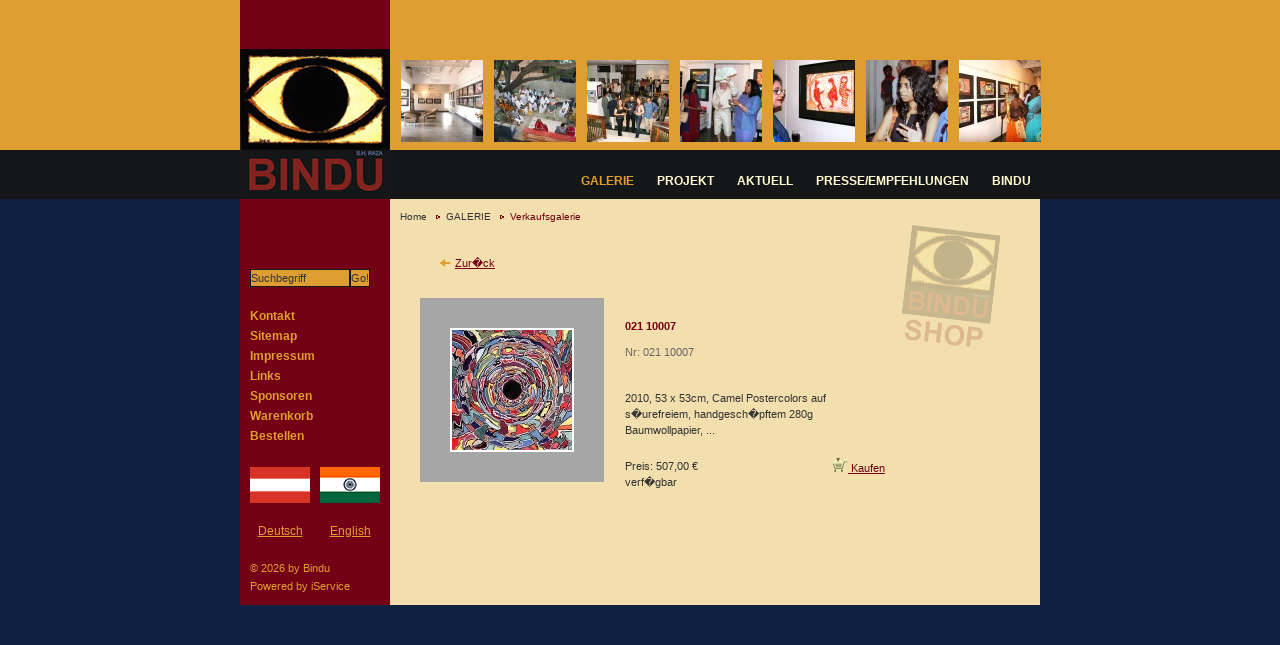

--- FILE ---
content_type: text/html; charset=UTF-8
request_url: https://www.bindu-art.at/system/artikel_detail.php?content_menu=488&detail=2123&domain=1&from=auswahl
body_size: 7248
content:
<!DOCTYPE HTML PUBLIC '-//W3C//DTD HTML 4.01 Transitional//EN'>
<html>
<head>
<meta name='Title' content='Bindu - Art'>
<meta name='Page-Topic' content='Kunst, Kultur'>
<meta name='Author' content='iService Medien & Werbeagentur'>
<meta name='Publisher' content='Bindu - Art, iService Medien & Werbeagentur'>
<meta name='Copyright' content='Bindu - Art, iService Medien & Werbeagentur'>
<meta name='Keywords' content='Bindu - Art'>
<meta name='Description' content='Bindu - Art'>
<meta http-equiv='content-type' content='text/html; charset=UTF-8'>
<title>Bindu - Art - Verkaufsgalerie</title>
<link rel='shortcut icon' href='https://www.bindu-art.at/images/system/favicon.ico'>
<link rel='icon' href='https://www.bindu-art.at/images/system/favicon.ico' type='image/ico'>
<link href='../css/allgemein.css' rel='stylesheet' type='text/css'>
<link href='../css/header.css' rel='stylesheet' type='text/css'>
<link href='../css/navigation.css' rel='stylesheet' type='text/css'>
<link href='../css/text_tags.css' rel='stylesheet' type='text/css'>
<link href='../css/sidebar.css' rel='stylesheet' type='text/css'>
<link href='../css/content.css' rel='stylesheet' type='text/css'>
<link href='../css/artikel.css' rel='stylesheet' type='text/css'>
<script src='../functions/javascript/allgemein.js' type='text/javascript' language='JavaScript'>
</script>
<script src='../functions/javascript/sidebar.js' type='text/javascript' language='JavaScript'>
</script>
</head>
<body><a name='oben'></a>
<div id='header'>
<div id='headerimage'>
<div id='headercontent'>
<table>
  <tr>
    <td rowspan='2' class='logo'><a href='index_system.php?domain=1' target='_self'><img src='../images/system/header_back.gif' width='150' height='199' alt=''></a></td>
    <td class='bildleiste'><a href="javascript:MM_openBrWindow('foto_popup.php?bild_connect=8','6968c809a3a04','width=700,height=800');" target='_self'><img src='../images/cms_uploaded/44587d3da4a32_449ab2199f4c3_content.jpg' width='82' height='82' alt='Galerie 1'></a><a href="javascript:MM_openBrWindow('foto_popup.php?bild_connect=9','6968c809a42da','width=700,height=800');" target='_self'><img src='../images/cms_uploaded/44587d5ada937_449ab1e62999c_content.jpg' width='82' height='82' alt='Galerie 2'></a><a href="javascript:MM_openBrWindow('foto_popup.php?bild_connect=10','6968c809a48da','width=700,height=800');" target='_self'><img src='../images/cms_uploaded/44587d731b71f_449ab27f73eb0_content.jpg' width='82' height='82' alt='Galerie 3'></a><a href="javascript:MM_openBrWindow('foto_popup.php?bild_connect=11','6968c809a4f20','width=700,height=800');" target='_self'><img src='../images/cms_uploaded/44587d8d4728b_449ab1c705416_content.jpg' width='82' height='82' alt='Galerie 4'></a><a href="javascript:MM_openBrWindow('foto_popup.php?bild_connect=12','6968c809a5568','width=700,height=800');" target='_self'><img src='../images/cms_uploaded/44587da8d1950_449ab1b00cc97_content.jpg' width='82' height='82' alt='Galerie 5'></a><a href="javascript:MM_openBrWindow('foto_popup.php?bild_connect=13','6968c809a5b5d','width=700,height=800');" target='_self'><img src='../images/cms_uploaded/44587dbe8f78b_449ab197730c4_content.jpg' width='82' height='82' alt='Galerie 6'></a><a href="javascript:MM_openBrWindow('foto_popup.php?bild_connect=14','6968c809a6143','width=700,height=800');" target='_self'><img src='../images/cms_uploaded/44587dd937586_449ab16f4c57b_content.jpg' width='82' height='82' alt='Galerie 7'></a></td>
  </tr>
  <tr>
    <td class='navi'><ul>
<li><a href='#' target='_self' onMouseOver="show_subnavi(this,'23','visible',true);" onMouseOut="show_subnavi(this,'23','hidden',false);" class='highlight'>GALERIE</a></li>
<li><a href='#' target='_self' onMouseOver="show_subnavi(this,'179','visible',true);" onMouseOut="show_subnavi(this,'179','hidden',false);">PROJEKT</a></li>
<li><a href='#' target='_self' onMouseOver="show_subnavi(this,'180','visible',true);" onMouseOut="show_subnavi(this,'180','hidden',false);">AKTUELL</a></li>
<li><a href='norm_layout.php?domain=1&content_menu=238' target='_self' onMouseOver="show_subnavi(this,'238','visible',true);" onMouseOut="show_subnavi(this,'238','hidden',false);">PRESSE/EMPFEHLUNGEN</a></li>
<li><a href='#' target='_self' onMouseOver="show_subnavi(this,'181','visible',true);" onMouseOut="show_subnavi(this,'181','hidden',false);">BINDU</a></li>
</ul>
</td>
  </tr>
</table></div>
</div>
</div>
<div id='page'>
<div id='maincontent'>
<table id='contenttable'>
  <tr>
    <td id='contentcell'><table>
  <tr>
    <td class='sidebar'><img src='../images/system/spacer.gif' width='1' height='1' alt=''></td>
    <td class='breadcrumbs'><div id='breadcrumbs'><ul><li><a href='index_system.php?domain=1' target='_self' class='first'>Home</a></li><li><a href='#' target='_self'>GALERIE</a></li><li><a href='galerieneu.php?domain=1&content_menu=488' target='_self' class='last'>Verkaufsgalerie</a></li></ul></div>
</td>
  </tr>
  <tr>
    <td class='sidebar'><div id='movablesidebar'><div><form action='search.php' method='get' onsubmit="predefined_input_submit(this.elements[0], 'Suchbegriff');"><input type='text' name='searchtext' value="Suchbegriff" onfocus="predefined_input_focus(this, 'Suchbegriff');" onblur="predefined_input_blur(this, 'Suchbegriff');"><input type='submit' value='Go!' class='gobutton'><input type='hidden' name='domain' value='1'><input type='hidden' name='searchscreen' value='search|0'></form></div><div><ul>
<li><a href='norm_layout.php?domain=1&content_menu=25' target='_self' onMouseOver="show_subnavi(this,'25','visible',true);" onMouseOut="show_subnavi(this,'25','hidden',false);">Kontakt</a></li>
<li><a href='sitemap.php?domain=1&content_menu=26' target='_self' onMouseOver="show_subnavi(this,'26','visible',true);" onMouseOut="show_subnavi(this,'26','hidden',false);">Sitemap</a></li>
<li><a href='norm_layout.php?domain=1&content_menu=27' target='_self' onMouseOver="show_subnavi(this,'27','visible',true);" onMouseOut="show_subnavi(this,'27','hidden',false);">Impressum</a></li>
<li><a href='norm_layout.php?domain=1&content_menu=674' target='_self' onMouseOver="show_subnavi(this,'674','visible',true);" onMouseOut="show_subnavi(this,'674','hidden',false);">Links</a></li>
<li><a href='norm_layout.php?domain=1&content_menu=239' target='_self' onMouseOver="show_subnavi(this,'239','visible',true);" onMouseOut="show_subnavi(this,'239','hidden',false);">Sponsoren</a></li>
<li><a href='warenkorb.php?domain=1&content_menu=448' target='_self' onMouseOver="show_subnavi(this,'479','visible',true);" onMouseOut="show_subnavi(this,'479','hidden',false);">Warenkorb</a></li>
<li><a href='bestellen.php?domain=1&content_menu=534' target='_self' onMouseOver="show_subnavi(this,'534','visible',true);" onMouseOut="show_subnavi(this,'534','hidden',false);">Bestellen</a></li>
</ul>
</div><div><table>
  <tr>
    <td><img src='../images/system/de_at.gif' width='60' height='36' alt=''></td>
    <td><img src='../images/system/spacer.gif' width='10' height='1' alt=''></td>
    <td><img src='../images/system/in_en.gif' width='60' height='36' alt=''></td>
  </tr>
  <tr>
    <td colspan='3'><img src='../images/system/spacer.gif' width='1' height='20' alt=''></td>
  </tr>
  <tr>
    <td style='text-align:center;'><a href='index_system.php?domain=1&new_lang=2' target='_self' style='display:inline; font-weight:normal; text-decoration:underline;'>Deutsch</a></td>
    <td><img src='../images/system/spacer.gif' width='10' height='1' alt=''></td>
    <td style='text-align:center;'><a href='index_system.php?domain=1&new_lang=8' target='_self' style='display:inline; font-weight:normal; text-decoration:underline;'>English</a></td>
  </tr>
</table></div>
<div>&copy; 2026 by Bindu<br>Powered by <a href='http://www.iservice.at/' target='_blank' class='iservice'>iService</a></div></div></td>
    <td class='content detail'><form id='pageform' action='/system/artikel_detail.php' method='post'><div class='zurueck'><a href='galerieneu.php?domain=1&kuenstler=31&base=artikel&from=auswahl&artikel=2123' target='_self'>Zur�ck</a></div>
<div class='detail'>
<table width='300'>
  <tr>
    <td><img src='../images/system/spacer.gif' width='1' height='1' alt=''></td>    <td><img src='../images/system/spacer.gif' width='1' height='7' alt=''></td>    <td><img src='../images/system/spacer.gif' width='300' height='1' alt=''></td>  </tr>
  <tr>
    <td><div style='padding:30px; width:auto; background:#A6A6A6;'><a href="javascript:MM_openBrWindow('foto_popup.php?bild_connect=3455', 'detailfoto34551768474633', 'width=520,height=620');" target='_self'><img src='../images/cms_uploaded/4c3c26c86bbea_m.jpg' width='120' height='120' alt='021 10007' style='border:solid 2px #FFFFFF;'></a></div></div>
</td>
    <td><img src='../images/system/spacer.gif' width='1' height='250' alt=''></td>    <td class='details wordwrap'>
<div class='titel'>021 10007</div><span class='artikel_id'>Nr: 021 10007</span><br><div class='beschreibung'>2010, 53 x 53cm, Camel Postercolors auf s�urefreiem, handgesch�pftem 280g Baumwollpapier, ...</div><div class='bestellstatus'><div class='preis'>Preis: 507,00 &euro;<br>
verf�gbar</div>
<div class='inwarenkorb'><a href="javascript:change_prop('pageform','screen','add|2123',true,'Diesen Artikel in den Warenkorb legen?');" target='_self'><img src='../images/system/warenkorb.gif' width='15' height='14' alt='In den Warenkorb legen' title='In den Warenkorb legen'> Kaufen</a></div></div></td>
  </tr>
  <tr>
    <td><img src='../images/system/spacer.gif' width='1' height='1' alt=''></td>    <td><img src='../images/system/spacer.gif' width='1' height='7' alt=''></td>    <td><img src='../images/system/spacer.gif' width='1' height='1' alt=''></td>  </tr>
</table>
</div>
<div><img src='../images/system/spacer.gif' width='1' height='20' alt=''></div><input type='hidden' id='screen' name='screen' value='save|0'><input type='hidden' name='content_menu' value="488"><input type='hidden' name='detail' value="2123"><input type='hidden' name='from' value="auswahl"><input type='hidden' name='domain' value="1"><input type='hidden' name='start' value=""></form></td>
  </tr>
</table></td>
  </tr>
</table>
</div>
</div>
<div id='subnavi23' class='subnavi' onMouseOver="show_subnavi(this,'23','visible',false);" onMouseOut="show_subnavi(this,'23','hidden',false);">
<img src='../images/system/spacer.gif' width='1' height='7' alt=''><br>
<div class='back'>
<ul>
<li style='width:180px;'><a  href='galerieneu.php?domain=1&content_menu=488' target='_self' class='highlight'>Verkaufsgalerie</a></li>
<li style='width:180px;'><a  href='artikel.php?domain=1&content_menu=490' target='_self'>Galerieshop</a></li>
<li style='width:180px;'><a  href='warenkorb.php?domain=1&content_menu=448' target='_self'>Warenkorb</a></li>
<li style='width:180px;' onMouseOver="show_subnavi(this,'23,489','visible',true);" onMouseOut="show_subnavi(this,'23,489','hidden',false);"><a  href='#' target='_self' class='subnavi'>Verkaufsinfo</a></li>
<li style='width:180px;'><a  href='norm_layout.php?domain=1&content_menu=189' target='_self'>Papier & Zertifikat</a></li>
<li style='width:180px;'><a  href='mosaik.php?domain=1&content_menu=481' target='_self'>Mosaik</a></li>
</ul>
</div>
<div class='back2'><img src='../images/system/navi_auge.gif' width='200' height='20' alt=''></div>
</div>
<div id='subnavi489' class='subnavi' onMouseOver="show_subnavi(this,'23,489','visible',false);" onMouseOut="show_subnavi(this,'23,489','hidden',false);">
<img src='../images/system/spacer.gif' width='1' height='7' alt=''><br>
<div class='back'>
<ul>
<li style='width:180px;'><a  href='norm_layout.php?domain=1&content_menu=206' target='_self'>Zahlung & Versand</a></li>
<li style='width:180px;'><a  href='norm_layout.php?domain=1&content_menu=204' target='_self'>AGB</a></li>
</ul>
</div>
<div class='back2'><img src='../images/system/navi_auge.gif' width='200' height='20' alt=''></div>
</div>
<div id='subnavi179' class='subnavi' onMouseOver="show_subnavi(this,'179','visible',false);" onMouseOut="show_subnavi(this,'179','hidden',false);">
<img src='../images/system/spacer.gif' width='1' height='7' alt=''><br>
<div class='back'>
<ul>
<li style='width:180px;' onMouseOver="show_subnavi(this,'179,215','visible',true);" onMouseOut="show_subnavi(this,'179,215','hidden',false);"><a  href='#' target='_self' class='subnavi'>Projektbeschreibung</a></li>
<li style='width:180px;' onMouseOver="show_subnavi(this,'179,214','visible',true);" onMouseOut="show_subnavi(this,'179,214','hidden',false);"><a  href='#' target='_self' class='subnavi'>Malschulen</a></li>
<li style='width:180px;' onMouseOver="show_subnavi(this,'179,213','visible',true);" onMouseOut="show_subnavi(this,'179,213','hidden',false);"><a  href='#' target='_self' class='subnavi'>Begleitende Projekte</a></li>
<li style='width:180px;' onMouseOver="show_subnavi(this,'179,208','visible',true);" onMouseOut="show_subnavi(this,'179,208','hidden',false);"><a  href='#' target='_self' class='subnavi'>Projektpartner</a></li>
<li style='width:180px;'><a  href='norm_layout.php?domain=1&content_menu=274' target='_self'>Projektinitiator</a></li>
<li style='width:180px;'><a  href='norm_layout.php?domain=1&content_menu=200' target='_self'>Projektr�ger</a></li>
<li style='width:180px;'><a  href='norm_layout.php?domain=1&content_menu=209' target='_self'>Gesucht werden ...</a></li>
<li style='width:180px;' onMouseOver="show_subnavi(this,'179,210','visible',true);" onMouseOut="show_subnavi(this,'179,210','hidden',false);"><a  href='#' target='_self' class='subnavi'>Lepra</a></li>
</ul>
</div>
<div class='back2'><img src='../images/system/navi_auge.gif' width='200' height='20' alt=''></div>
</div>
<div id='subnavi215' class='subnavi' onMouseOver="show_subnavi(this,'179,215','visible',false);" onMouseOut="show_subnavi(this,'179,215','hidden',false);">
<img src='../images/system/spacer.gif' width='1' height='7' alt=''><br>
<div class='back'>
<ul>
<li style='width:180px;'><a  href='norm_layout.php?domain=1&content_menu=224' target='_self'>Vorgeschichte</a></li>
<li style='width:180px;'><a  href='norm_layout.php?domain=1&content_menu=223' target='_self'>Kurzbeschreibung</a></li>
<li style='width:180px;' onMouseOver="show_subnavi(this,'179,215,222','visible',true);" onMouseOut="show_subnavi(this,'179,215,222','hidden',false);"><a  href='#' target='_self' class='subnavi'>Ziele</a></li>
<li style='width:180px;'><a  href='norm_layout.php?domain=1&content_menu=221' target='_self'>Schulsystem</a></li>
<li style='width:180px;'><a  href='norm_layout.php?domain=1&content_menu=220' target='_self'>StudentInnen</a></li>
<li style='width:180px;'><a  href='norm_layout.php?domain=1&content_menu=219' target='_self'>Soziales System</a></li>
<li style='width:180px;'><a  href='norm_layout.php?domain=1&content_menu=218' target='_self'>Bilder</a></li>
<li style='width:180px;'><a  href='norm_layout.php?domain=1&content_menu=217' target='_self'>Katalogbuch</a></li>
<li style='width:180px;'><a  href='norm_layout.php?domain=1&content_menu=216' target='_self'>Film</a></li>
</ul>
</div>
<div class='back2'><img src='../images/system/navi_auge.gif' width='200' height='20' alt=''></div>
</div>
<div id='subnavi222' class='subnavi' onMouseOver="show_subnavi(this,'179,215,222','visible',false);" onMouseOut="show_subnavi(this,'179,215,222','hidden',false);">
<img src='../images/system/spacer.gif' width='1' height='7' alt=''><br>
<div class='back'>
<ul>
<li style='width:180px;'><a  href='norm_layout.php?domain=1&content_menu=226' target='_self'>Bildungspolitische Ziele</a></li>
<li style='width:180px;'><a  href='norm_layout.php?domain=1&content_menu=227' target='_self'>Entwicklungspolitische Ziele</a></li>
<li style='width:180px;'><a  href='norm_layout.php?domain=1&content_menu=228' target='_self'>Kulturpolitische Ziele</a></li>
</ul>
</div>
<div class='back2'><img src='../images/system/navi_auge.gif' width='200' height='20' alt=''></div>
</div>
<div id='subnavi214' class='subnavi' onMouseOver="show_subnavi(this,'179,214','visible',false);" onMouseOut="show_subnavi(this,'179,214','hidden',false);">
<img src='../images/system/spacer.gif' width='1' height='7' alt=''><br>
<div class='back'>
<ul>
<li style='width:180px;' onMouseOver="show_subnavi(this,'179,214,229','visible',true);" onMouseOut="show_subnavi(this,'179,214,229','hidden',false);"><a  href='#' target='_self' class='subnavi'>Bharatapuram</a></li>
<li style='width:180px;'><a  href='norm_layout.php?domain=1&content_menu=735' target='_self'>Sarnath, Varanasi</a></li>
</ul>
</div>
<div class='back2'><img src='../images/system/navi_auge.gif' width='200' height='20' alt=''></div>
</div>
<div id='subnavi229' class='subnavi' onMouseOver="show_subnavi(this,'179,214,229','visible',false);" onMouseOut="show_subnavi(this,'179,214,229','hidden',false);">
<img src='../images/system/spacer.gif' width='1' height='7' alt=''><br>
<div class='back'>
<ul>
<li style='width:180px;'><a  href='norm_layout.php?domain=1&content_menu=236' target='_self'>Ort</a></li>
<li style='width:180px;'><a  href='norm_layout.php?domain=1&content_menu=235' target='_self'>Er�ffnung</a></li>
<li style='width:180px;' onMouseOver="show_subnavi(this,'179,214,229,234','visible',true);" onMouseOut="show_subnavi(this,'179,214,229,234','hidden',false);"><a  href='#' target='_self' class='subnavi'>Betreuung</a></li>
<li style='width:180px;'><a  href='norm_layout.php?domain=1&content_menu=233' target='_self'>StudentInnen</a></li>
<li style='width:180px;'><a  href='norm_layout.php?domain=1&content_menu=232' target='_self'>Partner vor Ort</a></li>
<li style='width:180px;'><a  href='norm_layout.php?domain=1&content_menu=231' target='_self'>Betriebskosten</a></li>
<li style='width:180px;'><a  href='norm_layout.php?domain=1&content_menu=230' target='_self'>F�rderer</a></li>
</ul>
</div>
<div class='back2'><img src='../images/system/navi_auge.gif' width='200' height='20' alt=''></div>
</div>
<div id='subnavi234' class='subnavi' onMouseOver="show_subnavi(this,'179,214,229,234','visible',false);" onMouseOut="show_subnavi(this,'179,214,229,234','hidden',false);">
<img src='../images/system/spacer.gif' width='1' height='7' alt=''><br>
<div class='back'>
<ul>
<li style='width:180px;'><a  href='norm_layout.php?domain=1&content_menu=289' target='_self'>T�gliche Betreuung</a></li>
<li style='width:180px;'><a  href='norm_layout.php?domain=1&content_menu=288' target='_self'>Kunstbetreuung</a></li>
</ul>
</div>
<div class='back2'><img src='../images/system/navi_auge.gif' width='200' height='20' alt=''></div>
</div>
<div id='subnavi213' class='subnavi' onMouseOver="show_subnavi(this,'179,213','visible',false);" onMouseOut="show_subnavi(this,'179,213','hidden',false);">
<img src='../images/system/spacer.gif' width='1' height='7' alt=''><br>
<div class='back'>
<ul>
<li style='width:180px;'><a  href='norm_layout.php?domain=1&content_menu=484' target='_self'>Schulen</a></li>
</ul>
</div>
<div class='back2'><img src='../images/system/navi_auge.gif' width='200' height='20' alt=''></div>
</div>
<div id='subnavi208' class='subnavi' onMouseOver="show_subnavi(this,'179,208','visible',false);" onMouseOut="show_subnavi(this,'179,208','hidden',false);">
<img src='../images/system/spacer.gif' width='1' height='7' alt=''><br>
<div class='back'>
<ul>
<li style='width:180px;'><a  href='norm_layout.php?domain=1&content_menu=492' target='_self'>Galerien</a></li>
<li style='width:180px;'><a  href='norm_layout.php?domain=1&content_menu=493' target='_self'>Institutionen</a></li>
</ul>
</div>
<div class='back2'><img src='../images/system/navi_auge.gif' width='200' height='20' alt=''></div>
</div>
<div id='subnavi210' class='subnavi' onMouseOver="show_subnavi(this,'179,210','visible',false);" onMouseOut="show_subnavi(this,'179,210','hidden',false);">
<img src='../images/system/spacer.gif' width='1' height='7' alt=''><br>
<div class='back'>
<ul>
<li style='width:180px;'><a  href='norm_layout.php?domain=1&content_menu=273' target='_self'>Allgemeines �ber Lepra</a></li>
<li style='width:180px;'><a  href='norm_layout.php?domain=1&content_menu=270' target='_self'>Historisches</a></li>
<li style='width:180px;'><a  href='norm_layout.php?domain=1&content_menu=268' target='_self'>Mythologie</a></li>
<li style='width:180px;'><a  href='norm_layout.php?domain=1&content_menu=271' target='_self'>Erreger & Infektion</a></li>
<li style='width:180px;'><a  href='norm_layout.php?domain=1&content_menu=266' target='_self'>Symptome</a></li>
<li style='width:180px;'><a  href='norm_layout.php?domain=1&content_menu=272' target='_self'>Diagnose &Therapie</a></li>
<li style='width:180px;'><a  href='norm_layout.php?domain=1&content_menu=267' target='_self'>Pr�vention & Rehabilitation</a></li>
<li style='width:180px;'><a  href='norm_layout.php?domain=1&content_menu=265' target='_self'>Vorkommen & Bek�mpfung</a></li>
<li style='width:180px;'><a  href='norm_layout.php?domain=1&content_menu=269' target='_self'>Kurzzusammenfassung</a></li>
<li style='width:180px;'><a  href='norm_layout.php?domain=1&content_menu=264' target='_self'>Links</a></li>
</ul>
</div>
<div class='back2'><img src='../images/system/navi_auge.gif' width='200' height='20' alt=''></div>
</div>
<div id='subnavi180' class='subnavi' onMouseOver="show_subnavi(this,'180','visible',false);" onMouseOut="show_subnavi(this,'180','hidden',false);">
<img src='../images/system/spacer.gif' width='1' height='7' alt=''><br>
<div class='back'>
<ul>
<li style='width:180px;' onMouseOver="show_subnavi(this,'180,279','visible',true);" onMouseOut="show_subnavi(this,'180,279','hidden',false);"><a  href='#' target='_self' class='subnavi'>Ausstellungen</a></li>
<li style='width:180px;'><a  href='norm_layout.php?domain=1&content_menu=535' target='_self'>Vorhaben 2024</a></li>
<li style='width:180px;' onMouseOver="show_subnavi(this,'180,286','visible',true);" onMouseOut="show_subnavi(this,'180,286','hidden',false);"><a  href='#' target='_self' class='subnavi'>Events</a></li>
<li style='width:180px;' onMouseOver="show_subnavi(this,'180,277','visible',true);" onMouseOut="show_subnavi(this,'180,277','hidden',false);"><a  href='norm_layout.php?domain=1&content_menu=277' target='_self' class='subnavi'>Workshops</a></li>
</ul>
</div>
<div class='back2'><img src='../images/system/navi_auge.gif' width='200' height='20' alt=''></div>
</div>
<div id='subnavi279' class='subnavi' onMouseOver="show_subnavi(this,'180,279','visible',false);" onMouseOut="show_subnavi(this,'180,279','hidden',false);">
<img src='../images/system/spacer.gif' width='1' height='7' alt=''><br>
<div class='back'>
<ul>
<li style='width:180px;'><a  href='norm_layout.php?domain=1&content_menu=571' target='_self'>+ LISTE  AUSSTELLUNGEN 2006 - 2024</a></li>
<li style='width:180px;'><a  href='norm_layout.php?domain=1&content_menu=1071' target='_self'>+ 2024 - Novograd - Museo Lapidarium (HR)</a></li>
<li style='width:180px;'><a  href='norm_layout.php?domain=1&content_menu=994' target='_self'>+ 2021 - Wien - INIGO Gallery (A)</a></li>
<li style='width:180px;'><a  href='norm_layout.php?domain=1&content_menu=1007' target='_self'>+ 2020 - Chegelpattu - CLTRI Hospital (IND)</a></li>
<li style='width:180px;'><a  href='norm_layout.php?domain=1&content_menu=1008' target='_self'>+ 2020 - Chennai - CUSP - festival (IND)</a></li>
<li style='width:180px;'><a  href='norm_layout.php?domain=1&content_menu=993' target='_self'>+ 2020 - New Delhi Indian Int. Centre (IND)</a></li>
<li style='width:180px;'><a  href='norm_layout.php?domain=1&content_menu=1009' target='_self'>+ 2019 - Ahmedabad - Hotel Hyatt (IND)</a></li>
<li style='width:180px;'><a  href='norm_layout.php?domain=1&content_menu=999' target='_self'>+ 2019 - Mamallapuram - The Alternative (IND)</a></li>
<li style='width:180px;'><a  href='norm_layout.php?domain=1&content_menu=992' target='_self'>+ 2019 - Mamallapuram - Rajalakshmi Gallery (IND)</a></li>
<li style='width:180px;'><a  href='norm_layout.php?domain=1&content_menu=986' target='_self'>+ 2018 - Großpetersdorf (A)</a></li>
<li style='width:180px;'><a  href='norm_layout.php?domain=1&content_menu=1015' target='_self'>+ 2018 - München - Dorfgalerie (D)</a></li>
<li style='width:180px;'><a  href='norm_layout.php?domain=1&content_menu=984' target='_self'>+ 2018 - Montfort (FRA)</a></li>
<li style='width:180px;'><a  href='norm_layout.php?domain=1&content_menu=980' target='_self'>+ 2018 - Cotignac - (FRA)</a></li>
<li style='width:180px;'><a  href='norm_layout.php?domain=1&content_menu=964' target='_self'>+ 2018 - Mahamallapuram (IND)</a></li>
<li style='width:180px;'><a  href='norm_layout.php?domain=1&content_menu=949' target='_self'>+ 2017 - Gmunden (A)</a></li>
<li style='width:180px;'><a  href='norm_layout.php?domain=1&content_menu=927' target='_self'>+ 2017 - Krumpendorf (A)</a></li>
<li style='width:180px;'><a  href='norm_layout.php?domain=1&content_menu=926' target='_self'>+ 2017 - Armori/Nagbhid (IND)</a></li>
<li style='width:180px;'><a  href='norm_layout.php?domain=1&content_menu=925' target='_self'>+ 2017 - Mamallapuram (IND)</a></li>
<li style='width:180px;'><a  href='norm_layout.php?domain=1&content_menu=932' target='_self'>+ 2017 - Ideal Beach (IND)</a></li>
<li style='width:180px;'><a  href='norm_layout.php?domain=1&content_menu=916' target='_self'>+ 2016 - Knittelfeld (A)</a></li>
<li style='width:180px;'><a  href='norm_layout.php?domain=1&content_menu=915' target='_self'>+ 2016 - Weibern (A)</a></li>
<li style='width:180px;'><a  href='norm_layout.php?domain=1&content_menu=893' target='_self'>+ 2016 - Santiniketan (IND)</a></li>
<li style='width:180px;'><a  href='norm_layout.php?domain=1&content_menu=891' target='_self'>+ 2016 - Chennai (IND)</a></li>
<li style='width:180px;'><a  href='norm_layout.php?domain=1&content_menu=888' target='_self'>+ 2015 - Porec (CRO)</a></li>
<li style='width:180px;'><a  href='norm_layout.php?domain=1&content_menu=873' target='_self'>+ 2015 - Pondicherry (IND)</a></li>
<li style='width:180px;'><a  href='norm_layout.php?domain=1&content_menu=867' target='_self'>+ 2015 - Chennai (IND)</a></li>
<li style='width:180px;'><a  href='norm_layout.php?domain=1&content_menu=866' target='_self'>+ 2014 - Chennai (IND)</a></li>
<li style='width:180px;'><a  href='norm_layout.php?domain=1&content_menu=860' target='_self'>+ 2014 - Wien - Parlament (A)</a></li>
<li style='width:180px;'><a  href='norm_layout.php?domain=1&content_menu=850' target='_self'>+ 2014 - Trivandrum (IND)</a></li>
<li style='width:180px;'><a  href='norm_layout.php?domain=1&content_menu=846' target='_self'>+ 2013 - London/Clifford Chance LLP (UK)</a></li>
<li style='width:180px;'><a  href='norm_layout.php?domain=1&content_menu=845' target='_self'>+ 2013 - London/Porto Bello (UK)</a></li>
<li style='width:180px;'><a  href='norm_layout.php?domain=1&content_menu=843' target='_self'>+ 2013 - London/Lumen (UK)</a></li>
<li style='width:180px;'><a  href='norm_layout.php?domain=1&content_menu=832' target='_self'>+ 2013 - New Delhi (IND)</a></li>
<li style='width:180px;'><a  href='norm_layout.php?domain=1&content_menu=831' target='_self'>+ 2013 - Pondicherry (IND)</a></li>
<li style='width:180px;'><a  href='norm_layout.php?domain=1&content_menu=828' target='_self'>+ 2012 - Weitzelsdorf (A)</a></li>
<li style='width:180px;'><a  href='norm_layout.php?domain=1&content_menu=826' target='_self'>+ 2012 - Gmunden (A)</a></li>
<li style='width:180px;'><a  href='norm_layout.php?domain=1&content_menu=822' target='_self'>+ 2012 - Kollmitzberg (A)</a></li>
<li style='width:180px;'><a  href='norm_layout.php?domain=1&content_menu=819' target='_self'>+ 2012 - Preigney (Fr)</a></li>
<li style='width:180px;'><a  href='norm_layout.php?domain=1&content_menu=791' target='_self'>+ 2012 - Chennai (IND)</a></li>
<li style='width:180px;'><a  href='norm_layout.php?domain=1&content_menu=794' target='_self'>+ 2012 - New Delhi Art Summit(IND)</a></li>
<li style='width:180px;'><a  href='norm_layout.php?domain=1&content_menu=788' target='_self'>+ 2012 - New Delhi AKF film(IND)</a></li>
<li style='width:180px;'><a  href='norm_layout.php?domain=1&content_menu=790' target='_self'>+ 2012 - New Delhi AKF Aust. (IND)</a></li>
<li style='width:180px;'><a  href='norm_layout.php?domain=1&content_menu=786' target='_self'>+ 2011 - Gmunden (A)</a></li>
<li style='width:180px;'><a  href='norm_layout.php?domain=1&content_menu=729' target='_self'>+ 2011 - Kolkatta (IND)</a></li>
<li style='width:180px;'><a  href='norm_layout.php?domain=1&content_menu=728' target='_self'>+ 2011 - Auroville (IND)</a></li>
<li style='width:180px;'><a  href='norm_layout.php?domain=1&content_menu=727' target='_self'>+ 2010 - Graz (A)</a></li>
<li style='width:180px;'><a  href='norm_layout.php?domain=1&content_menu=726' target='_self'>+ 2010 - Strasbourg (F)</a></li>
<li style='width:180px;'><a  href='norm_layout.php?domain=1&content_menu=723' target='_self'>+ 2010 - Klagenfurt (A)</a></li>
<li style='width:180px;'><a  href='norm_layout.php?domain=1&content_menu=682' target='_self'>+ 2010 - Kolkata (IND)</a></li>
<li style='width:180px;'><a  href='norm_layout.php?domain=1&content_menu=681' target='_self'>+ 2010 - Kolkata (IND)</a></li>
<li style='width:180px;'><a  href='norm_layout.php?domain=1&content_menu=680' target='_self'>+ 2010 - Varanasi (IND)</a></li>
<li style='width:180px;'><a  href='norm_layout.php?domain=1&content_menu=683' target='_self'>+ 2010 - Chennai (IND)</a></li>
<li style='width:180px;'><a  href='norm_layout.php?domain=1&content_menu=679' target='_self'>+ 2010 - Varanasi (IND)</a></li>
<li style='width:180px;'><a  href='norm_layout.php?domain=1&content_menu=678' target='_self'>+ 2009 - Strasbourg (F)</a></li>
<li style='width:180px;'><a  href='norm_layout.php?domain=1&content_menu=671' target='_self'>+ 2009 - Klagenfurt (A)</a></li>
<li style='width:180px;'><a  href='norm_layout.php?domain=1&content_menu=649' target='_self'>+ 2009 - Varanasi ( IND)</a></li>
<li style='width:180px;'><a  href='norm_layout.php?domain=1&content_menu=648' target='_self'>+ 2009 - London (GB)</a></li>
<li style='width:180px;'><a  href='norm_layout.php?domain=1&content_menu=560' target='_self'>+ 2008 - Berlin, (D)</a></li>
<li style='width:180px;'><a  href='norm_layout.php?domain=1&content_menu=558' target='_self'>+ 2008 -  London, (GB)</a></li>
<li style='width:180px;'><a  href='norm_layout.php?domain=1&content_menu=646' target='_self'>+ 2008 - Strasbourg (F)</a></li>
<li style='width:180px;'><a  href='norm_layout.php?domain=1&content_menu=577' target='_self'>+ 2008 -  Chennai, (IND)</a></li>
<li style='width:180px;'><a  href='norm_layout.php?domain=1&content_menu=580' target='_self'>+ 2008 - Mahabalipuram, (IND)</a></li>
<li style='width:180px;'><a  href='norm_layout.php?domain=1&content_menu=579' target='_self'>+ 07/8 - Utah, (USA)</a></li>
<li style='width:180px;'><a  href='norm_layout.php?domain=1&content_menu=578' target='_self'>+ 2007 -  Bad Ischl, (A)</a></li>
<li style='width:180px;'><a  href='norm_layout.php?domain=1&content_menu=555' target='_self'>+ 2007 - Novigrad, (CRO)</a></li>
<li style='width:180px;'><a  href='norm_layout.php?domain=1&content_menu=543' target='_self'>+ 2006 - Wien, (A)</a></li>
<li style='width:180px;'><a  href='norm_layout.php?domain=1&content_menu=282' target='_self'>+ 2006 - New Delhi, (IND)</a></li>
<li style='width:180px;'><a  href='norm_layout.php?domain=1&content_menu=281' target='_self'>+ 2006 - Chennai, (IND)</a></li>
<li style='width:180px;'><a  href='norm_layout.php?domain=1&content_menu=284' target='_self'>+ 2006 -  Chennai, (IND)</a></li>
<li style='width:180px;'><a  href='norm_layout.php?domain=1&content_menu=283' target='_self'>+ 2005 - Bharatapuram, (IND)</a></li>
</ul>
</div>
<div class='back2'><img src='../images/system/navi_auge.gif' width='200' height='20' alt=''></div>
</div>
<div id='subnavi286' class='subnavi' onMouseOver="show_subnavi(this,'180,286','visible',false);" onMouseOut="show_subnavi(this,'180,286','hidden',false);">
<img src='../images/system/spacer.gif' width='1' height='7' alt=''><br>
<div class='back'>
<ul>
<li style='width:180px;' onMouseOver="show_subnavi(this,'180,286,1000','visible',true);" onMouseOut="show_subnavi(this,'180,286,1000','hidden',false);"><a  href='norm_layout.php?domain=1&content_menu=1000' target='_self' class='subnavi'>2020</a></li>
<li style='width:180px;' onMouseOver="show_subnavi(this,'180,286,1010','visible',true);" onMouseOut="show_subnavi(this,'180,286,1010','hidden',false);"><a  href='norm_layout.php?domain=1&content_menu=1010' target='_self' class='subnavi'>2019</a></li>
<li style='width:180px;' onMouseOver="show_subnavi(this,'180,286,967','visible',true);" onMouseOut="show_subnavi(this,'180,286,967','hidden',false);"><a  href='norm_layout.php?domain=1&content_menu=967' target='_self' class='subnavi'>2018</a></li>
<li style='width:180px;' onMouseOver="show_subnavi(this,'180,286,933','visible',true);" onMouseOut="show_subnavi(this,'180,286,933','hidden',false);"><a  href='norm_layout.php?domain=1&content_menu=933' target='_self' class='subnavi'>2017</a></li>
<li style='width:180px;' onMouseOver="show_subnavi(this,'180,286,896','visible',true);" onMouseOut="show_subnavi(this,'180,286,896','hidden',false);"><a  href='norm_layout.php?domain=1&content_menu=896' target='_self' class='subnavi'>2016</a></li>
<li style='width:180px;' onMouseOver="show_subnavi(this,'180,286,870','visible',true);" onMouseOut="show_subnavi(this,'180,286,870','hidden',false);"><a  href='norm_layout.php?domain=1&content_menu=870' target='_self' class='subnavi'>2015</a></li>
<li style='width:180px;' onMouseOver="show_subnavi(this,'180,286,853','visible',true);" onMouseOut="show_subnavi(this,'180,286,853','hidden',false);"><a  href='norm_layout.php?domain=1&content_menu=853' target='_self' class='subnavi'>2014</a></li>
<li style='width:180px;' onMouseOver="show_subnavi(this,'180,286,837','visible',true);" onMouseOut="show_subnavi(this,'180,286,837','hidden',false);"><a  href='norm_layout.php?domain=1&content_menu=837' target='_self' class='subnavi'>2013</a></li>
<li style='width:180px;' onMouseOver="show_subnavi(this,'180,286,796','visible',true);" onMouseOut="show_subnavi(this,'180,286,796','hidden',false);"><a  href='norm_layout.php?domain=1&content_menu=796' target='_self' class='subnavi'>2012</a></li>
<li style='width:180px;' onMouseOver="show_subnavi(this,'180,286,757','visible',true);" onMouseOut="show_subnavi(this,'180,286,757','hidden',false);"><a  href='norm_layout.php?domain=1&content_menu=757' target='_self' class='subnavi'>2011</a></li>
<li style='width:180px;' onMouseOver="show_subnavi(this,'180,286,690','visible',true);" onMouseOut="show_subnavi(this,'180,286,690','hidden',false);"><a  href='norm_layout.php?domain=1&content_menu=690' target='_self' class='subnavi'>2010</a></li>
<li style='width:180px;' onMouseOver="show_subnavi(this,'180,286,655','visible',true);" onMouseOut="show_subnavi(this,'180,286,655','hidden',false);"><a  href='norm_layout.php?domain=1&content_menu=655' target='_self' class='subnavi'>2009</a></li>
<li style='width:180px;' onMouseOver="show_subnavi(this,'180,286,598','visible',true);" onMouseOut="show_subnavi(this,'180,286,598','hidden',false);"><a  href='#' target='_self' class='subnavi'>2008</a></li>
<li style='width:180px;' onMouseOver="show_subnavi(this,'180,286,597','visible',true);" onMouseOut="show_subnavi(this,'180,286,597','hidden',false);"><a  href='norm_layout.php?domain=1&content_menu=597' target='_self' class='subnavi'>2005 - 2007</a></li>
</ul>
</div>
<div class='back2'><img src='../images/system/navi_auge.gif' width='200' height='20' alt=''></div>
</div>
<div id='subnavi1000' class='subnavi' onMouseOver="show_subnavi(this,'180,286,1000','visible',false);" onMouseOut="show_subnavi(this,'180,286,1000','hidden',false);">
<img src='../images/system/spacer.gif' width='1' height='7' alt=''><br>
<div class='back'>
<ul>
<li style='width:180px;'><a  href='norm_layout.php?domain=1&content_menu=1027' target='_self'>+ 2020 - Amity University New Delhi (IND)</a></li>
<li style='width:180px;'><a  href='norm_layout.php?domain=1&content_menu=1023' target='_self'>+ 2020 - MAKAVA - EINE ALTE BEZIEHUNG (A)</a></li>
<li style='width:180px;'><a  href='norm_layout.php?domain=1&content_menu=1026' target='_self'>+ 2020 - Indian Health Minister New Delhi (IND)</a></li>
<li style='width:180px;'><a  href='norm_layout.php?domain=1&content_menu=1025' target='_self'>+ 2020 - 15 BINDU Geburtstagsparty Bharatapuram (IND)</a></li>
<li style='width:180px;'><a  href='norm_layout.php?domain=1&content_menu=1024' target='_self'>+ 2020 - 15. BINDU Geburtstagsreise nach Neu Delhi (IND)</a></li>
<li style='width:180px;'><a  href='norm_layout.php?domain=1&content_menu=1022' target='_self'>+ 2020 - WEGWEISER BHARATAPURAM (IND)</a></li>
</ul>
</div>
<div class='back2'><img src='../images/system/navi_auge.gif' width='200' height='20' alt=''></div>
</div>
<div id='subnavi1010' class='subnavi' onMouseOver="show_subnavi(this,'180,286,1010','visible',false);" onMouseOut="show_subnavi(this,'180,286,1010','hidden',false);">
<img src='../images/system/spacer.gif' width='1' height='7' alt=''><br>
<div class='back'>
<ul>
<li style='width:180px;'><a  href='norm_layout.php?domain=1&content_menu=1052' target='_self'>+ 2019 - 14. Bindu Geburtstagsreise - Ahmedabad</a></li>
<li style='width:180px;'><a  href='norm_layout.php?domain=1&content_menu=1021' target='_self'>+ 2019 - Kooperation mit "AKKA CREATION" MAMALLAPURAM (IND)</a></li>
<li style='width:180px;'><a  href='norm_layout.php?domain=1&content_menu=1020' target='_self'>+ 2019 - Besucher in der Bindu-Art-School</a></li>
<li style='width:180px;'><a  href='norm_layout.php?domain=1&content_menu=1019' target='_self'>+ 2019 - Dakshina Chitra, Chennai (IND)</a></li>
<li style='width:180px;'><a  href='norm_layout.php?domain=1&content_menu=1018' target='_self'>+ 2019 - Hotel Marriott Chennai "Spirit to Serve" (IND)</a></li>
<li style='width:180px;'><a  href='norm_layout.php?domain=1&content_menu=1017' target='_self'>+ 2019 - K. Godwari verstorben! (IND)</a></li>
</ul>
</div>
<div class='back2'><img src='../images/system/navi_auge.gif' width='200' height='20' alt=''></div>
</div>
<div id='subnavi967' class='subnavi' onMouseOver="show_subnavi(this,'180,286,967','visible',false);" onMouseOut="show_subnavi(this,'180,286,967','hidden',false);">
<img src='../images/system/spacer.gif' width='1' height='7' alt=''><br>
<div class='back'>
<ul>
<li style='width:180px;'><a  href='norm_layout.php?domain=1&content_menu=1016' target='_self'>+ 2018 - Literaturzeitung "Pappelblatt" (A)</a></li>
<li style='width:180px;'><a  href='norm_layout.php?domain=1&content_menu=968' target='_self'>+ 2018 - 13th BINDU Geburtstag - Vogelparadies</a></li>
</ul>
</div>
<div class='back2'><img src='../images/system/navi_auge.gif' width='200' height='20' alt=''></div>
</div>
<div id='subnavi933' class='subnavi' onMouseOver="show_subnavi(this,'180,286,933','visible',false);" onMouseOut="show_subnavi(this,'180,286,933','hidden',false);">
<img src='../images/system/spacer.gif' width='1' height='7' alt=''><br>
<div class='back'>
<ul>
<li style='width:180px;'><a  href='norm_layout.php?domain=1&content_menu=954' target='_self'>+ 2017 Besucher in der Bindu Art School Bharatapuram</a></li>
<li style='width:180px;'><a  href='norm_layout.php?domain=1&content_menu=942' target='_self'>+ 2017 Women's Indian Association 100 Jahre Jubileum</a></li>
<li style='width:180px;'><a  href='norm_layout.php?domain=1&content_menu=937' target='_self'>+ 2017 CME on "Challenges in Leprosy Control"</a></li>
<li style='width:180px;'><a  href='norm_layout.php?domain=1&content_menu=936' target='_self'>+ 2017 Leprosyday Chengelpattu</a></li>
<li style='width:180px;'><a  href='norm_layout.php?domain=1&content_menu=935' target='_self'>+ 2017 12th Bindu-Birthdaytrip Nagpur</a></li>
</ul>
</div>
<div class='back2'><img src='../images/system/navi_auge.gif' width='200' height='20' alt=''></div>
</div>
<div id='subnavi896' class='subnavi' onMouseOver="show_subnavi(this,'180,286,896','visible',false);" onMouseOut="show_subnavi(this,'180,286,896','hidden',false);">
<img src='../images/system/spacer.gif' width='1' height='7' alt=''><br>
<div class='back'>
<ul>
<li style='width:180px;'><a  href='norm_layout.php?domain=1&content_menu=904' target='_self'>+ 2016 - Spendenaktion der 7j�hrigen Katharina Baldauf</a></li>
<li style='width:180px;'><a  href='norm_layout.php?domain=1&content_menu=900' target='_self'>+ 2016 - 11. Bindu-Gebrutsdagsreise nach Santiniketan & Kolkata</a></li>
<li style='width:180px;'><a  href='norm_layout.php?domain=1&content_menu=901' target='_self'>+ 2016 - 11. Bindu-Geburtstagsfest, Bharatapuram</a></li>
</ul>
</div>
<div class='back2'><img src='../images/system/navi_auge.gif' width='200' height='20' alt=''></div>
</div>
<div id='subnavi870' class='subnavi' onMouseOver="show_subnavi(this,'180,286,870','visible',false);" onMouseOut="show_subnavi(this,'180,286,870','hidden',false);">
<img src='../images/system/spacer.gif' width='1' height='7' alt=''><br>
<div class='back'>
<ul>
<li style='width:180px;'><a  href='norm_layout.php?domain=1&content_menu=946' target='_self'>+ 2015 - Anti Leprosy day</a></li>
<li style='width:180px;'><a  href='norm_layout.php?domain=1&content_menu=943' target='_self'>+ 2015 - Besucher Bindu-Art-School Bharatapuram</a></li>
<li style='width:180px;'><a  href='norm_layout.php?domain=1&content_menu=885' target='_self'>+ 2015 - Müll Projekt Bharatapuram</a></li>
<li style='width:180px;'><a  href='norm_layout.php?domain=1&content_menu=882' target='_self'>+ 2015 - 10. Bindu Geburtstagstrip Varanasi</a></li>
<li style='width:180px;'><a  href='norm_layout.php?domain=1&content_menu=881' target='_self'>+ 2015 - 10. Bindu Geburtstag</a></li>
</ul>
</div>
<div class='back2'><img src='../images/system/navi_auge.gif' width='200' height='20' alt=''></div>
</div>
<div id='subnavi853' class='subnavi' onMouseOver="show_subnavi(this,'180,286,853','visible',false);" onMouseOut="show_subnavi(this,'180,286,853','hidden',false);">
<img src='../images/system/spacer.gif' width='1' height='7' alt=''><br>
<div class='back'>
<ul>
<li style='width:180px;'><a  href='norm_layout.php?domain=1&content_menu=855' target='_self'>9. Bindu-Geburtstagsausflug-Kerala</a></li>
<li style='width:180px;'><a  href='norm_layout.php?domain=1&content_menu=856' target='_self'>9. Bindu-Geburtstagsparty</a></li>
</ul>
</div>
<div class='back2'><img src='../images/system/navi_auge.gif' width='200' height='20' alt=''></div>
</div>
<div id='subnavi837' class='subnavi' onMouseOver="show_subnavi(this,'180,286,837','visible',false);" onMouseOut="show_subnavi(this,'180,286,837','hidden',false);">
<img src='../images/system/spacer.gif' width='1' height='7' alt=''><br>
<div class='back'>
<ul>
<li style='width:180px;'><a  href='norm_layout.php?domain=1&content_menu=1028' target='_self'>+ 2013 - BINDU-Gästehaus Bharatapuram Eröffnungsritual</a></li>
</ul>
</div>
<div class='back2'><img src='../images/system/navi_auge.gif' width='200' height='20' alt=''></div>
</div>
<div id='subnavi796' class='subnavi' onMouseOver="show_subnavi(this,'180,286,796','visible',false);" onMouseOut="show_subnavi(this,'180,286,796','hidden',false);">
<img src='../images/system/spacer.gif' width='1' height='7' alt=''><br>
<div class='back'>
<ul>
<li style='width:180px;'><a  href='norm_layout.php?domain=1&content_menu=798' target='_self'>+ BESUCHER BHARATAPURAM</a></li>
<li style='width:180px;'><a  href='norm_layout.php?domain=1&content_menu=797' target='_self'>+ 7. BINDU GEBURTSTAG - JAIPUR</a></li>
</ul>
</div>
<div class='back2'><img src='../images/system/navi_auge.gif' width='200' height='20' alt=''></div>
</div>
<div id='subnavi757' class='subnavi' onMouseOver="show_subnavi(this,'180,286,757','visible',false);" onMouseOut="show_subnavi(this,'180,286,757','hidden',false);">
<img src='../images/system/spacer.gif' width='1' height='7' alt=''><br>
<div class='back'>
<ul>
<li style='width:180px;'><a  href='norm_layout.php?domain=1&content_menu=765' target='_self'>+ 2011 - SARNATH NEUER KOORDINATOR</a></li>
<li style='width:180px;'><a  href='norm_layout.php?domain=1&content_menu=764' target='_self'>+ 2011 - 6. BINDU GEBURTSTAG AUROVILLE</a></li>
<li style='width:180px;'><a  href='norm_layout.php?domain=1&content_menu=763' target='_self'>+ 2011 - KLASSEN,- UND G�STEZIMMER</a></li>
<li style='width:180px;'><a  href='norm_layout.php?domain=1&content_menu=762' target='_self'>+ 2011 - BESUCHER - BHARATAPURAM</a></li>
<li style='width:180px;'><a  href='norm_layout.php?domain=1&content_menu=761' target='_self'>+ 2011 - JAGANNATH TEXTILES EINLADUNG DER STUDENTINNEN</a></li>
<li style='width:180px;'><a  href='norm_layout.php?domain=1&content_menu=760' target='_self'>+ 2011 - VEREINSTREFFEN INDIEN/�STERREICH</a></li>
<li style='width:180px;'><a  href='norm_layout.php?domain=1&content_menu=759' target='_self'>+ 2011 - WILLIAMS LEA, EINLADUNG DER STUDENTINNEN</a></li>
<li style='width:180px;'><a  href='norm_layout.php?domain=1&content_menu=758' target='_self'>+ 2011 - HOCHZEIT V. WERNER DAGMAR, CHENGELPATTU</a></li>
</ul>
</div>
<div class='back2'><img src='../images/system/navi_auge.gif' width='200' height='20' alt=''></div>
</div>
<div id='subnavi690' class='subnavi' onMouseOver="show_subnavi(this,'180,286,690','visible',false);" onMouseOut="show_subnavi(this,'180,286,690','hidden',false);">
<img src='../images/system/spacer.gif' width='1' height='7' alt=''><br>
<div class='back'>
<ul>
<li style='width:180px;'><a  href='norm_layout.php?domain=1&content_menu=782' target='_self'>+ 2010 - V-SHIPS, CHENNAI, INDIA</a></li>
<li style='width:180px;'><a  href='norm_layout.php?domain=1&content_menu=756' target='_self'>+ 2010 - LARSEN TOUBRO - EINLADUNG DER STUDENTINNEN</a></li>
<li style='width:180px;'><a  href='norm_layout.php?domain=1&content_menu=755' target='_self'>+ 2010 - AYUTHA POOJA BHARATAPURAM</a></li>
<li style='width:180px;'><a  href='norm_layout.php?domain=1&content_menu=754' target='_self'>+ 2010 - HYUNDAI - EIINLADUNG DER STUDENTINNEN</a></li>
<li style='width:180px;'><a  href='norm_layout.php?domain=1&content_menu=721' target='_self'>+ 2010 - VICENZO FLORAMO, PHOTOGRAPHIE</a></li>
<li style='width:180px;'><a  href='norm_layout.php?domain=1&content_menu=694' target='_self'>+ 2010 - FEIER 5 JAHRE BINDU-ART-SCHOOL</a></li>
<li style='width:180px;'><a  href='norm_layout.php?domain=1&content_menu=693' target='_self'>+ 2010 - HONEYMONEY CHENNAI, DELHI</a></li>
<li style='width:180px;'><a  href='norm_layout.php?domain=1&content_menu=692' target='_self'>+ 2010 - BHARATAPURAM AUFNAHME NEUER STUDENTEN</a></li>
<li style='width:180px;'><a  href='norm_layout.php?domain=1&content_menu=691' target='_self'>+ 2010 - ER�FFNUNG BINDU-ART-SCHOOL SARNATH</a></li>
</ul>
</div>
<div class='back2'><img src='../images/system/navi_auge.gif' width='200' height='20' alt=''></div>
</div>
<div id='subnavi655' class='subnavi' onMouseOver="show_subnavi(this,'180,286,655','visible',false);" onMouseOut="show_subnavi(this,'180,286,655','hidden',false);">
<img src='../images/system/spacer.gif' width='1' height='7' alt=''><br>
<div class='back'>
<ul>
<li style='width:180px;'><a  href='norm_layout.php?domain=1&content_menu=669' target='_self'>+ 2009 - EINLADUNG IN DAS HOTEL COURDYARD, CHENNAI</a></li>
<li style='width:180px;'><a  href='norm_layout.php?domain=1&content_menu=665' target='_self'>+ 2009 - BESUCHER IN BHARATAPURAM</a></li>
<li style='width:180px;'><a  href='norm_layout.php?domain=1&content_menu=663' target='_self'>+ 2009 -  FEIER 4 JAHRE BINDU ART</a></li>
<li style='width:180px;'><a  href='norm_layout.php?domain=1&content_menu=661' target='_self'>+ 2009 - SARNATH - DIE 2. BINDU-ART-SCHOOL</a></li>
<li style='width:180px;'><a  href='norm_layout.php?domain=1&content_menu=657' target='_self'>+ 2009 - BINDU PR�SENTATION ROTARY VARANASI</a></li>
<li style='width:180px;'><a  href='norm_layout.php?domain=1&content_menu=660' target='_self'>+ 2009 - BINDU PR�SENTATION FRIDAY CLUB VARANASI</a></li>
</ul>
</div>
<div class='back2'><img src='../images/system/navi_auge.gif' width='200' height='20' alt=''></div>
</div>
<div id='subnavi598' class='subnavi' onMouseOver="show_subnavi(this,'180,286,598','visible',false);" onMouseOut="show_subnavi(this,'180,286,598','hidden',false);">
<img src='../images/system/spacer.gif' width='1' height='7' alt=''><br>
<div class='back'>
<ul>
<li style='width:180px;'><a  href='norm_layout.php?domain=1&content_menu=667' target='_self'>+ 2008 03 VORTRAG IM S.R.S COLLEGE CHENNAI (IND)</a></li>
<li style='width:180px;'><a  href='norm_layout.php?domain=1&content_menu=618' target='_self'>+ 2008 03 Wahlwerbung in Bharatapuram (IND)</a></li>
<li style='width:180px;'><a  href='norm_layout.php?domain=1&content_menu=617' target='_self'>+ 2008 02 Gr�ndung BINDU-ART-TRUST (IND)</a></li>
<li style='width:180px;'><a  href='norm_layout.php?domain=1&content_menu=616' target='_self'>+ 2008 02 Feier - 3 Jahre Bindu (IND)</a></li>
<li style='width:180px;'><a  href='norm_layout.php?domain=1&content_menu=615' target='_self'>+ 2008 02 Hotel Marriott-BINDU (IND)</a></li>
</ul>
</div>
<div class='back2'><img src='../images/system/navi_auge.gif' width='200' height='20' alt=''></div>
</div>
<div id='subnavi597' class='subnavi' onMouseOver="show_subnavi(this,'180,286,597','visible',false);" onMouseOut="show_subnavi(this,'180,286,597','hidden',false);">
<img src='../images/system/spacer.gif' width='1' height='7' alt=''><br>
<div class='back'>
<ul>
<li style='width:180px;'><a  href='norm_layout.php?domain=1&content_menu=614' target='_self'>+ 2007 12 Broadway in Bharatapuram (IND)</a></li>
<li style='width:180px;'><a  href='norm_layout.php?domain=1&content_menu=613' target='_self'>+ 2007 12 Aufnahme neuer Studenten (IND)</a></li>
<li style='width:180px;'><a  href='norm_layout.php?domain=1&content_menu=612' target='_self'>+ 2007 12 Geburtstag Werner (IND)</a></li>
<li style='width:180px;'><a  href='norm_layout.php?domain=1&content_menu=611' target='_self'>+ 2007 12 Hochzeit Werner & Dagmar (IND)</a></li>
<li style='width:180px;'><a  href='norm_layout.php?domain=1&content_menu=610' target='_self'>+ 2007 12 Santa Claus (IND)</a></li>
<li style='width:180px;'><a  href='norm_layout.php?domain=1&content_menu=609' target='_self'>+ 2007 10 Indischer Staatspr�sident/Sasakawa (IND)</a></li>
<li style='width:180px;'><a  href='norm_layout.php?domain=1&content_menu=585' target='_self'>+ 2006 09 �sterreich Aufenthalt von 4 StudentInnen, (A)</a></li>
<li style='width:180px;'><a  href='norm_layout.php?domain=1&content_menu=588' target='_self'>+ 2006 04 Abschlussfest, Bharatapuram, (IND)</a></li>
<li style='width:180px;'><a  href='norm_layout.php?domain=1&content_menu=584' target='_self'>+ 2006 03 Politische Werbeveranstaltung, Bharatapuram, (IND)</a></li>
<li style='width:180px;'><a  href='norm_layout.php?domain=1&content_menu=587' target='_self'>+ 2006 02 Feier - Ein Jahr Bindu-Art-School, (IND)</a></li>
<li style='width:180px;'><a  href='norm_layout.php?domain=1&content_menu=586' target='_self'>+ 2006 02 Erster Schultag der neuen StudentInnen, (IND)</a></li>
<li style='width:180px;'><a  href='norm_layout.php?domain=1&content_menu=589' target='_self'>+ 2006 01 Aufnahmepr�fung, (IND)</a></li>
<li style='width:180px;'><a  href='norm_layout.php?domain=1&content_menu=590' target='_self'>+ 2006 01 Einladung nach Kalkutta, (IND)</a></li>
<li style='width:180px;'><a  href='norm_layout.php?domain=1&content_menu=596' target='_self'>+ 2005 02 Er�ffnung der 1. Schule, (IND)</a></li>
</ul>
</div>
<div class='back2'><img src='../images/system/navi_auge.gif' width='200' height='20' alt=''></div>
</div>
<div id='subnavi277' class='subnavi' onMouseOver="show_subnavi(this,'180,277','visible',false);" onMouseOut="show_subnavi(this,'180,277','hidden',false);">
<img src='../images/system/spacer.gif' width='1' height='7' alt=''><br>
<div class='back'>
<ul>
<li style='width:180px;'><a  href='norm_layout.php?domain=1&content_menu=988' target='_self'>2018 - Charbonneau  Matthieu (FRA)</a></li>
<li style='width:180px;'><a  href='norm_layout.php?domain=1&content_menu=973' target='_self'>2018  Myoungnam Kim (KOR)</a></li>
<li style='width:180px;'><a  href='norm_layout.php?domain=1&content_menu=970' target='_self'>2018 Lazarus (IND) "The sound of Violin"</a></li>
<li style='width:180px;'><a  href='norm_layout.php?domain=1&content_menu=919' target='_self'>2016 Charbonneau  Matthieu (FRA)</a></li>
<li style='width:180px;'><a  href='norm_layout.php?domain=1&content_menu=864' target='_self'>2015 Danino Bozic, Croatia</a></li>
<li style='width:180px;'><a  href='norm_layout.php?domain=1&content_menu=839' target='_self'>2013 G�stehaus f. K�nstlerInnen</a></li>
<li style='width:180px;'><a  href='norm_layout.php?domain=1&content_menu=795' target='_self'>2012 JAIPUR</a></li>
<li style='width:180px;'><a  href='norm_layout.php?domain=1&content_menu=780' target='_self'>2011 Dagmar Vogl</a></li>
<li style='width:180px;'><a  href='norm_layout.php?domain=1&content_menu=689' target='_self'>2010 Dagmar Vogl</a></li>
<li style='width:180px;'><a  href='norm_layout.php?domain=1&content_menu=562' target='_self'>2008 Dagmar Vogl</a></li>
<li style='width:180px;'><a  href='norm_layout.php?domain=1&content_menu=285' target='_self'>2006 Tone Fink</a></li>
<li style='width:180px;'><a  href='norm_layout.php?domain=1&content_menu=540' target='_self'>2006 Lucia Masu</a></li>
</ul>
</div>
<div class='back2'><img src='../images/system/navi_auge.gif' width='200' height='20' alt=''></div>
</div>
<div id='subnavi238' class='subnavi' onMouseOver="show_subnavi(this,'238','visible',false);" onMouseOut="show_subnavi(this,'238','hidden',false);">
<img src='../images/system/spacer.gif' width='1' height='7' alt=''><br>
<div class='back'>
<ul>
<li style='width:180px;'><a  href='norm_layout.php?domain=1&content_menu=496' target='_self'>Pressespiegel</a></li>
<li style='width:180px;'><a  href='norm_layout.php?domain=1&content_menu=497' target='_self'>Empfehlungen</a></li>
<li style='width:180px;' onMouseOver="show_subnavi(this,'238,498','visible',true);" onMouseOut="show_subnavi(this,'238,498','hidden',false);"><a  href='norm_layout.php?domain=1&content_menu=498' target='_self' class='subnavi'>Downloads</a></li>
</ul>
</div>
<div class='back2'><img src='../images/system/navi_auge.gif' width='200' height='20' alt=''></div>
</div>
<div id='subnavi498' class='subnavi' onMouseOver="show_subnavi(this,'238,498','visible',false);" onMouseOut="show_subnavi(this,'238,498','hidden',false);">
<img src='../images/system/spacer.gif' width='1' height='7' alt=''><br>
<div class='back'>
<ul>
<li style='width:180px;'><a  href='norm_layout.php?domain=1&content_menu=568' target='_self'>PRESSETEXTE - BIOGRAFIEN</a></li>
<li style='width:180px;'><a  href='norm_layout.php?domain=1&content_menu=566' target='_self'>Fotos- Bilder</a></li>
</ul>
</div>
<div class='back2'><img src='../images/system/navi_auge.gif' width='200' height='20' alt=''></div>
</div>
<div id='subnavi181' class='subnavi' onMouseOver="show_subnavi(this,'181','visible',false);" onMouseOut="show_subnavi(this,'181','hidden',false);">
<img src='../images/system/spacer.gif' width='1' height='7' alt=''><br>
<div class='back'>
<ul>
<li style='width:180px;'><a  href='norm_layout.php?domain=1&content_menu=199' target='_self'>Philosophie</a></li>
<li style='width:180px;' onMouseOver="show_subnavi(this,'181,201','visible',true);" onMouseOut="show_subnavi(this,'181,201','hidden',false);"><a  href='#' target='_self' class='subnavi'>Projekte</a></li>
<li style='width:180px;'><a  href='norm_layout.php?domain=1&content_menu=200' target='_self'>Verein</a></li>
</ul>
</div>
<div class='back2'><img src='../images/system/navi_auge.gif' width='200' height='20' alt=''></div>
</div>
<div id='subnavi201' class='subnavi' onMouseOver="show_subnavi(this,'181,201','visible',false);" onMouseOut="show_subnavi(this,'181,201','hidden',false);">
<img src='../images/system/spacer.gif' width='1' height='7' alt=''><br>
<div class='back'>
<ul>
<li style='width:180px;'><a  href='norm_layout.php?domain=1&content_menu=202' target='_self'>The Journey ....</a></li>
<li style='width:180px;'><a  href='norm_layout.php?domain=1&content_menu=203' target='_self'>Zigeunerfest</a></li>
</ul>
</div>
<div class='back2'><img src='../images/system/navi_auge.gif' width='200' height='20' alt=''></div>
</div>
<a name='unten'></a>
</body>
</html>


--- FILE ---
content_type: text/css
request_url: https://www.bindu-art.at/css/navigation.css
body_size: 414
content:
/* Navigation in Header - Start */
div#headercontent ul {
	list-style:none;
	display:block;
}
div#headercontent li {
	display:inline;
}
div#headercontent a {
	padding-left:20px;
	color:#FEFCD0;
	font-size:12px;
	font-weight:bold;
	text-decoration:none;
}
div#headercontent a:hover {
	color:#DF9E31;
}
div#headercontent a.highlight {
	color:#DF9E31;
}
div#headercontent a.highlight:hover {
}
/* Navigation in Header - Ende */

div#breadcrumbs {
}
div#breadcrumbs ul {
	list-style:none;
	display:block;
}
div#breadcrumbs li {
	font-size:10px;
	color:#353535;
	display:inline;
}
div#breadcrumbs a {
	padding-right:5px;
	padding-left:14px;
	color:#353535;
	font-size:10px;
	text-decoration:none;
	background-image:url(picto1-6.gif);
	background-position:center left;
	background-repeat:no-repeat;
}
div#breadcrumbs a:hover {
	color:#353535;
}
div#breadcrumbs a.first {
	padding-left:0px;
	background:none;
}
div#breadcrumbs a.last {
	color:#740015;
}

/* subnavi */
div.subnavi {
	position:absolute;
	top:-200px; left:-500px;
	width:200px;
	text-align:left;
	z-index:10;
	visibility:hidden;
}
div.subnavi div.back {
	background:#740015;
	width:200px;
}
div.subnavi div.back ul {
	padding:10px 10px 7px 10px;
}
div.subnavi div.back2 {
	width:200px; height:20px;
}
div.subnavi ul {
	list-style:none;
	display:block;
}
div.subnavi li {
	display:inline;
}
div.subnavi a {
	padding-bottom:2px;
	color:#FEFCD0;
	font-size:11px;
	display:block;
	font-weight:bold;
	text-decoration:none;
}
div.subnavi a:hover {
	color:#DF9E31;
	text-decoration:none;
}
div.subnavi a.highlight {
	color:#DF9E31;
}
div.subnavi a.highlight:hover {
}

div.subnavi a.subnavi {
	background-image:url(pfeil_rechts.gif);
	background-position:right 4px;
	background-repeat:no-repeat;
}
div.subnavi a.subnavi:hover {
	background-image:url(pfeil_rechts_ro.gif);
}
div.subnavi a.subnavihighlight {
	color:#DF9E31;
	background-image:url(pfeil_rechts_ro.gif);
	background-position:right 4px;
	background-repeat:no-repeat;
}
div.subnavi a.subnavihighlight:hover {
}


--- FILE ---
content_type: text/css
request_url: https://www.bindu-art.at/css/text_tags.css
body_size: 503
content:

span.highlight {
	color:#0E2142;
	background:#DF9E31;
}

/* im text eingebundene links - start */
a.textextlink {
	display:inline;
}
span.textextlink {
	margin-right:2px;
	padding-right:12px;
	background-image:url(extlink.gif);
	background-repeat:no-repeat;
	background-position:center right;
	display:inline;
}

a.textmail {
	display:inline;
}
span.textmail {
	margin-right:2px;
	padding-right:12px;
	background-image:url(textmail.gif);
	background-repeat:no-repeat;
	background-position:bottom right;
	display:inline;
}

a.textdownload {
	display:inline;
}
span.textdownload {
	margin-right:2px;
	padding-right:12px;
	background-image:url(download.gif);
	background-repeat:no-repeat;
	background-position:center right;
	display:inline;
}
div.textdownload {
	display:block;
}
div.textdownload td {
	vertical-align:middle;
}
div.textdownload td img {
	margin-right:10px;
}

a.textintlink {
	display:inline;
}
span.textintlink {
	margin-right:2px;
	padding-right:12px;
	background-image:url(intlink.gif);
	background-repeat:no-repeat;
	background-position:center right;
	display:inline;
}
/* im text eingebundene links - ende */

/* auszeichnungen - start */
b.intext {
	font-weight:bold;
}
span.h2 {
	font-size:14px;
	font-weight:bold;
	color:#353535;
}
span.h3 {
	font-size:13px;
	font-weight:bold;
	color:#353535;
}
i.intext {
	font-style:italic;
}
/* auszeichnungen - ende */

/* size - start */
span.h2 span.size_up {
	font-size:14px;
}
span.h3 span.size_up {
	font-size:13px;
}
span.size_up {
	font-size:12px;
}
span.h2 span.size_down {
	font-size:12px;
}
span.h3 span.size_down {
	font-size:11px;
}
span.size_down {
	font-size:10px;
}
/* size - ende */

/* color - start */
span.color1 {
	color:#740015;
}
span.color2 {
	color:#DF9E31;
}
span.color3 {
	color:#888888;
}
/* color - ende */

/* im text eingebundene bilder - start */
span.textimage {
	margin:0px 10px 5px 0px;
	float:left;
}
/* im text eingebundene bilder - ende */

/* im text eingebundene zitate - start background-color:#F2dfAD; border:solid 0px #DF9E31;*/
span.quote {
	padding:15px;
	font-style:italic;
	font-weight:bold;
	color:#353535;
	display:block;
	border:solid 1px #aaaaaa;
	
}
span.quote span.quoteblock {
	display:block;
	font-weight:normal;
}
/* im text eingebundene zitate - start */

/* im text eingebundene ungegliederte listen - start */
ul.textul {
	margin:10px 0px 10px 20px;
	list-style-type:none;
	list-style-image:url(list_style_image.gif);
}
ul.textul li {
}
/* im text eingebundene ungegliederte listen - ende */


--- FILE ---
content_type: text/css
request_url: https://www.bindu-art.at/css/content.css
body_size: 502
content:

/* ------- Seitenaufbau - Start -------*/

table#contenttable {
	width:100%;
}
table#contenttable td#contentcell {
	width:100%;
	background-color:#F2dfAD;
	text-align:left;
}
td.breadcrumbs {
	padding-top:10px;
	padding-left:10px;
}
td.content {
	padding:30px;
	text-align:left;
	white-space:normal;
}

td.content  td.contentcell1 {
      background-image:url(content_bg_header.gif);
	background-repeat:no-repeat;
      width:170px;
	background-color:#F3edD2;
	text-align: center;
	white-space:normal;
	padding-right: 0px;
	padding-left: 0px;
	
}

td.content  td.contentcell1 img {
      border: 2px solid #ffffff;
      clear: both;
      float: none;
      
}

td.content  td.contentcell1 span.textimage {
	margin:0px 0px 5px 0px;
	float:none;
	clear: both;
}


td.content td.contentcell2 {
     background-image:url(content_bg_header.gif);
	background-repeat:no-repeat;
	background-color:#F3edD2;
	text-align:left;
	white-space:normal;
	padding-right: 15px;
	padding-left: 10px;
}


/* ------- Seitenaufbau - Ende -------*/

/* ------- Allgemeines Formular - Start -------*/

.fehler {
	font-weight:bold;
	color:#FF0000;
}

div.allgform input {
	width:270px;
}
div.allgform textarea {
	width:270px;
	height:150px;
}
div.allgform input.submitbutton {
	width:auto;
	font-weight:bold;
	font-size:10px;
	color:#008F44;
	border:solid 1px #008F44;
	background:#A1CC3A;
}
div.allgform td {
	padding-right:10px;
	padding-bottom:7px;
}
div.allgform td.inputaction {
	text-align:right;
}

/* ------- Allgemeines Formular - Ende -------*/

/* ------- Paginierung - Start -------*/

div.paging {
	margin:10px 0px 10px 0px;
}
div.paging td {
	font-size:10px;
}
div.paging a {
	font-size:10px;
	text-decoration:underline;
}
div.paging td span.seitetext {
	font-weight:bold;
}
div.paging td span.hinweis {
	font-family:Arial, Helvetica, sans-serif;
	padding-left:10px;
	font-size:10px;
}

/* ------- Paginierung - Ende -------*/


--- FILE ---
content_type: text/css
request_url: https://www.bindu-art.at/css/artikel.css
body_size: 507
content:

/*table#contenttable * {
	padding:0px;
	margin:0px;
}*/
table#contenttable div.eintrag {
	margin-top:10px;
	margin-bottom:10px;
	width:450px;
	padding-bottom:10px;
	border-bottom:solid 1px #DF9E31;
}
table#contenttable div.zurueck {
	margin-left:20px;
	margin-bottom:20px;
	padding-left:15px;
	background-image:url(pfeil_links.gif);
	background-repeat:no-repeat;
	background-position:0px center;
}
table#contenttable div.detail td.artikel {
	padding:20px;
	text-align:center;
}
table#contenttable div.artikelimg {
	margin-bottom:20px;
}
div.name {
	font-weight:bold;
}
.raumfarbelinks {
	background:#F5F6F6;
}
.raumfarberechts {
	background:#FAFBFB;
}
div.beschreibung {
	margin-top:30px;
}
div.inwarenkorb {
	margin-top:10px;
}
table#contenttable div.hinweis {
	margin:20px;
	font-weight:bold;
	font-size:13px;
	color:#740015;
}
div.hinweis a {
	font-weight:bold;
	font-size:13px;
	color:#740015;
}

div.detail td.mitte {
	background-image:url(raum_mitte.gif);
	background-repeat:repeat-y;
}
table#contenttable div.detail td.details {
	padding:20px;
}
table#contenttable div.detail td.details div {
	margin-bottom:10px;
}
table#contenttable div.detail td.details div.bestellstatus {
	margin-top:20px;
}
table#contenttable div.detail td.details div.inwarenkorb {
	margin:0px;
	padding-left:20px;
	float:right;
}
div.detail td.details div.preis {
	float:left;
}
div.detail td.details div.titel {
	color:#740015;
	font-weight:bold;
}
  span.artikel_id {
	color:#666666;
	font-weight: normal;
}






table#contenttable div.formular td {
	padding:0px 20px 5px 0px;
}
div.formular input {
	width:200px;
}
.fehler {
	color:#ff0000;
	font-weight:bold;
}
table#contenttable div.speichern {
	margin-top:20px;
}

table#contenttable td#contentcell td.content {
	width:550px;
	background-image:url(shop_bg.gif);
	background-repeat:no-repeat;
	background-position:right top;
}





/*



table#contenttable div#breadcrumbs {
	margin:10px 0px 30px 10px;
}
table#contenttable div#breadcrumbs a {
	padding-right:5px;
	padding-left:14px;
}
table#contenttable div#breadcrumbs a.first {
	padding-left:0px;
}


table#contenttable td#contentcell td.sidebar div {
	padding:10px
}
table#contenttable td#contentcell td.sidebar div#movablesidebar {
	padding:0px;
}
*/


--- FILE ---
content_type: application/javascript
request_url: https://www.bindu-art.at/functions/javascript/sidebar.js
body_size: 752
content:

var sidebar_id=false;
var interval_referrer=false;
var parent_pos;
var current_pos;
var is_init=true;

function do_movablesidebar()
	{
	if (!sidebar_id && document.getElementById('movablesidebar'))
		{
		// sidebar suchen
		sidebar_id=document.getElementById('movablesidebar');
		
		// fuer die positionierung auf absolute stellen
		sidebar_id.style.position="absolute";
		
		// die position des eltern-elements bestimmen
		parent_pos=0;
		var aktuelles=sidebar_id.parentNode;
		
		while(aktuelles!=null)
			{
			parent_pos+=aktuelles.offsetTop;
			aktuelles=aktuelles.offsetParent;
			}
			
		// die sidebar pos auf parent_pos setzen, damit die scrollleiste nicht flackert
		sidebar_id.style.top=parent_pos+"px";
		}
	else if (!sidebar_id)
		{
		// sollte keine sidebar vorhanden sein, funktion nicht mehr ausfuehren
		window.clearInterval(interval_referrer);
		return;
		}
		
	// aktuelle fensterhoehe bestimmen
	var fensterhoehe=700;
	isIE ? fensterhoehe=document.body.offsetHeight : fensterhoehe=window.innerHeight;
	
	// bestimmen, wie weit gescrollt wurde
	document.body ? y_scrollposition=document.body.scrollTop : y_scrollposition=window.pageYOffset;
	
	// urspruengliche position
	var orig_pos=parent_pos+sidebar_id.parentNode.offsetHeight-sidebar_id.offsetHeight;
	var new_pos=orig_pos;
	
	// sollte die urspruengliche pos unterhalb der fensterleiste sein, neu positionieren
	if (new_pos+sidebar_id.offsetHeight>fensterhoehe)
		{
		new_pos=fensterhoehe-sidebar_id.offsetHeight+y_scrollposition;
		
		// sollte die neue pos unter der orig_pos sein, orig_pos nehmen
		if (new_pos>orig_pos)
			{
			new_pos=orig_pos;
			}
		}
		
	// sollte der parent kleiner als sidebar sein, hoehe der sidebar anpassen
	if (sidebar_id.parentNode.offsetHeight<sidebar_id.offsetHeight)
		{
		sidebar_id.parentNode.style.height=sidebar_id.offsetHeight;
		}
		
	// sollte die neue pos ueber der parent_pos sein, parent_pos nehmen
	if (new_pos<parent_pos)
		{
		new_pos=parent_pos;
		}
		
	if (is_init)
		{
		// beim ersten ausfuehren hinspringen
		current_pos=new_pos;
		}
	else if (current_pos+0.5<new_pos)
		{
		// langsam naehern
		current_pos+=(new_pos-current_pos)/10;
		}
	else if (current_pos-0.5>new_pos)
		{
		// langsam naehern
		current_pos-=(current_pos-new_pos)/10;
		}
	else
		{
		current_pos=new_pos;
		}
		
	sidebar_id.style.top=Math.round(current_pos)+"px";
//	document.forms[0].elements[0].value=new_pos;
	
	is_init=false;
	}
	
function init()
	{
	interval_referrer=window.setInterval("do_movablesidebar()", 1);
	}
	
onload = init;

